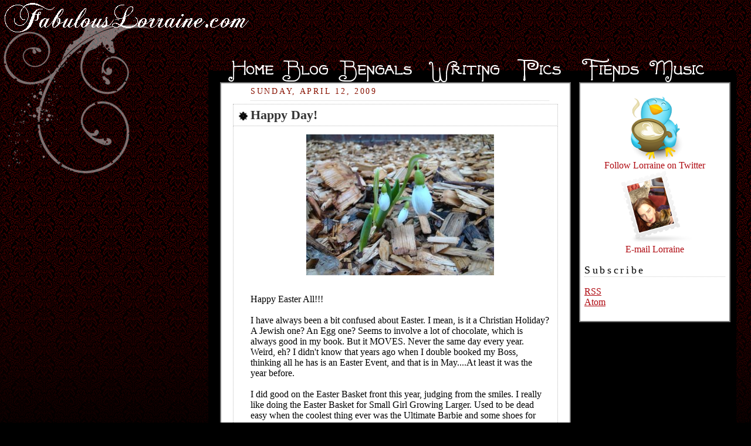

--- FILE ---
content_type: text/html; charset=UTF-8
request_url: http://blog.fabulouslorraine.com/2009/04/happy-day.html?showComment=1239556860000
body_size: 19966
content:
<html>
<head>
<Title>FabulousLorraine.com</title>
<link rel="stylesheet" type="text/css" href="http://fabulouslorraine.com/wp-content/themes/velvet/style.css.php" />
	<link rel="shortcut icon" href="http://fabulouslorraine.com/favicon.ico" type="image/vnd.microsoft.icon"> 
	<link rel="icon" href="http://fabulouslorraine.com/favicon.ico" type="image/vnd.microsoft.icon"> 

<SCRIPT LANGUAGE="JavaScript"
image1 = new Image();
image1.src = "http://fabulouslorraine.com/wp-content/themes/velvet/bengal-hover.png";
image2 = new Image();
image2.src = "http://fabulouslorraine.com/wp-content/themes/velvet/music-hover.png";
image3 = new Image();
image3.src = "http://fabulouslorraine.com/wp-content/themes/velvet/writing-hover.png";
image4 = new Image();
image4.src = "http://fabulouslorraine.com/wp-content/themes/velvet/pics-hover.png";

</script>

    <!--COMMENT-AUTHOR-PICTURE-STARTS-->
    <script src='http://dsai.588.googlepages.com/blogger_comment_author_photos.js' type='text/javascript'></script>
    <script type='text/javascript'>
    //<![CDATA[
    addLoadEvent(function(){showCommentPhotos('commentphoto','comment-author', 1);});
    //]]>
    </script><!--COMMENT-AUTHOR-PICTURE-STOPS-->
<meta name='google-adsense-platform-account' content='ca-host-pub-1556223355139109'/>
<meta name='google-adsense-platform-domain' content='blogspot.com'/>
<!-- --><style type="text/css">@import url(https://www.blogger.com/static/v1/v-css/navbar/3334278262-classic.css);
div.b-mobile {display:none;}
</style>

</head>

<body><script type="text/javascript">
    function setAttributeOnload(object, attribute, val) {
      if(window.addEventListener) {
        window.addEventListener('load',
          function(){ object[attribute] = val; }, false);
      } else {
        window.attachEvent('onload', function(){ object[attribute] = val; });
      }
    }
  </script>
<div id="navbar-iframe-container"></div>
<script type="text/javascript" src="https://apis.google.com/js/platform.js"></script>
<script type="text/javascript">
      gapi.load("gapi.iframes:gapi.iframes.style.bubble", function() {
        if (gapi.iframes && gapi.iframes.getContext) {
          gapi.iframes.getContext().openChild({
              url: 'https://www.blogger.com/navbar/7341973562786153133?origin\x3dhttp://blog.fabulouslorraine.com',
              where: document.getElementById("navbar-iframe-container"),
              id: "navbar-iframe"
          });
        }
      });
    </script>
<div id="rap">
<div id="toplefttitle">
<a href="http://fabulouslorraine.com">
<img src="http://fabulouslorraine.com/wp-content/themes/velvet/fabloswirl.png">
</a>
</div>
<div id="tabs">

<a href="http://fabulouslorraine.com">
<img src="http://fabulouslorraine.com/wp-content/themes/velvet/home.png"></a>
<a href="http://blog.fabulouslorraine.com/">
<img src="http://fabulouslorraine.com/wp-content/themes/velvet/blog.png"></a>
<a href="http://fabulouslorraine.com/bengals/" onmouseover="image1.src='http://fabulouslorraine.com/wp-content/themes/velvet/bengal-hover.png';"
onmouseout="image1.src='http://fabulouslorraine.com/wp-content/themes/velvet/bengal.png';">
<img name="image1" src="http://fabulouslorraine.com/wp-content/themes/velvet/bengal.png"></a>
<a href="http://fabulouslorraine.com/writing/" onmouseover="image3.src='http://fabulouslorraine.com/wp-content/themes/velvet/writing-hover.png';"
onmouseout="image3.src='http://fabulouslorraine.com/wp-content/themes/velvet/writing.png';">
<img name="image3" src="http://fabulouslorraine.com/wp-content/themes/velvet/writing.png"></a>
<a href="http://fabulouslorraine.com/pics/">
<img name="image4" src="http://fabulouslorraine.com/wp-content/themes/velvet/pics.png"></a>
<a href="http://fabulouslorraine.com/fiends/">
<img src="http://fabulouslorraine.com/wp-content/themes/velvet/fiends.png"></a>
<a href="http://fabulouslorraine.com/music/" onmouseover="image2.src='http://fabulouslorraine.com/wp-content/themes/velvet/music-hover.png';"
onmouseout="image2.src='http://fabulouslorraine.com/wp-content/themes/velvet/music.png';">
<img name="image2" src="http://fabulouslorraine.com/wp-content/themes/velvet/music.png"></a>
<!-- <ul id="nav">
<li class="home"><a href="http://fabulouslorraine.com">Home</a></li>
<li class="blog"><a href="http://fabulouslorraine.com/blog/">Blog</a></li>
<li class="bengals"><a href="http://fabulouslorraine.com/bengals/">Bengals</a></li>
<li class="writing"><a href="http://fabulouslorraine.com/writing/">Writing</a></li>
<li class="pics"><a href="http://fabulouslorraine.com/pics/">Pics</a></li>
<li class="fiends"><a href="http://fabulouslorraine.com/fiends/">Fiends</a></li>
<li class="music"><a href="http://fabulouslorraine.com/music/">Music</a></li>
				
				</ul> -->

</div>
<div id="sitebox">

<div id="contentleft">
<div id="contentblog">
<!-- end header -->



    
  <h2 class="date-header">Sunday, April 12, 2009</h2>
  

  
     
  <!-- Begin .post -->
  <div class="post"><a name="8899871835509410510"></a>
         
    <h3 class="post-title">
	 
	 Happy Day!
	 
    </h3>
    

	         <div class="post-body">
	<div>
      <div style="clear:both;"></div><a onblur="try {parent.deselectBloggerImageGracefully();} catch(e) {}" href="http://fabulouslorraine.com/blog/uploaded_images/DSC03834-791078.JPG"><img style="display:block; margin:0px auto 10px; text-align:center;cursor:pointer; cursor:hand;width: 320px; height: 240px;" src="http://fabulouslorraine.com/blog/uploaded_images/DSC03834-790639.JPG" border="0" alt="" /></a><br />Happy Easter All!!!<br /><br />I have always been a bit confused about Easter. I mean, is it a Christian Holiday? A Jewish one? An Egg one? Seems to involve a lot of chocolate, which is always good in my book. But it MOVES. Never the same day every year. Weird, eh? I didn't know that years ago when I double booked my Boss, thinking all he has is an Easter Event, and that is in May....At least it was the year before.<br /><br />I did good on the Easter Basket front this year, judging from the smiles. I really like doing the Easter Basket for Small Girl Growing Larger. Used to be dead easy when the coolest thing ever was the Ultimate Barbie and some shoes for her. Now I have to ponder a bit. Sunscreen. Check. Postit notes. Check. New Twilight DVD. Way check. Lady Gaga cd. Oh yes.<br /><br />The gig last night got a bit strange. First set went long and rocked and rolled and was all one could wish. Second set, not so many people, but they were into it. Then we took a break. And they ALL left. No one came in. No third set. Huh?<br /><br />Here's the coolest thing. All Irish Pubs have TV, and they all play Sports. No one much WATCHES them, but they seem to have to have sports. Sigh. Boring. (Except Kips in Minneapolis, they had so many TV's they could always be counted on to put something good on for me on one of them)<br /><br />The only time I put my foot down is wrestling. Nearly naked men rolling around on the floor together? Ick. Guys, in the privacy of your own homes, go for it, hey, whatever. But I can't play and watch it.<br /><br />Last night the sport ended, and no one noticed. The strangest show EVER came on. Seemed to be a Hero, who had lost all his clothes except for his tight pants, who was captured by a villain, clearly evil, who was a 6 foot blond women in a leather catsuit and corset. And there were two really hot dark haired ladies, clearly good, who wore sort of Camelot type dresses, and camped out with an army, which included a Wizard Type.<br /><br />I think the Evil Lady took over the mind of the Hero, and when one of the Dark Haired Ladies tried to come save him, he had to fight her, clearly struggling with his mind about this. I think there was some sort of Evil Burning Wand as well.<br /><br />What the heck WAS this show? I have to know. This was some quality entertainment. Survivor was on after it, and I think it came on around 9 or 10. Cable channel 45, here anyway.<br /><br />(Yes, I know, why am I watching TV while doing  a show, but some of these ballads go ON...Can't help it.)<br /><br />Today is as lovely as a Spring Day. Heck, might well BE a Spring Day, and I found some more frames with honey on them to extract, so I think that is my Plan.<br /><br />Hope yours is as nice...<br /><br />Love and Easter,<br />Lorraine<div style="clear:both; padding-bottom:0.25em"></div>
    </div>
    </div>
    
    <p class="post-footer">
      <em>posted by FabulousLorraine&nbsp;at 
    <a class="post-footer-link" href="http://blog.fabulouslorraine.com/2009/04/happy-day.html" title="permanent link"> 11:30 AM </a></em> &nbsp;
       
    </p>
  
  </div>
  <!-- End .post -->
  
  
  
  <!-- Begin #comments -->
 
<script type="text/javascript">
<!--
  var regexS = "[\\?&]commentPage=([^&#]*)";
  var regex = new RegExp( regexS );
  var results = regex.exec( window.location.href );
  if( results == null )
    comment_num = 0;
  else
    comment_num = (results[1] - 1) * 200;
//-->
</script>
  <div id="comments">

	<a name="comments"></a>
        <h4>85 Comments:</h4>
        <dl id="comments-block">
          
      
      <dt class="comment-poster" id="c857310710859378483"><a name="c857310710859378483"></a>
        At <a href="http://blog.fabulouslorraine.com/2009/04/happy-day.html?showComment=1239556020000#c857310710859378483" title="comment permalink">12:07</a> <span style="line-height:16px" class="comment-icon blogger-comment-icon"><img src="https://resources.blogblog.com/img/b16-rounded.gif" alt="Blogger" style="display:inline;" /></span>&nbsp;<a href="https://www.blogger.com/profile/01744769677638457169" rel="nofollow">Jane</a> said...
<script type="text/javascript">
<!--
comment_num++;
document.write("<span class='commentnumber'>#" + comment_num + "</span>");
//-->
</script>
      </dt>
      <dd class="comment-body">

        <p>Hey, am I first?  Never have been.</p>
      </dd>

      
      <dt class="comment-poster" id="c8470006496536914069"><a name="c8470006496536914069"></a>
        At <a href="http://blog.fabulouslorraine.com/2009/04/happy-day.html?showComment=1239556080000#c8470006496536914069" title="comment permalink">12:08</a> <span style="line-height:16px" class="comment-icon anon-comment-icon"><img src="https://resources.blogblog.com/img/anon16-rounded.gif" alt="Anonymous" style="display:inline;" /></span>&nbsp;<span class="anon-comment-author">Anonymous</span> said...
<script type="text/javascript">
<!--
comment_num++;
document.write("<span class='commentnumber'>#" + comment_num + "</span>");
//-->
</script>
      </dt>
      <dd class="comment-body">

        <p>Happy Easter to you as well!  Can't help you on the strange TV show, but I will look into it.<BR/>Good luck with the honey!</p>
      </dd>

      
      <dt class="comment-poster" id="c1645008472190848271"><a name="c1645008472190848271"></a>
        At <a href="http://blog.fabulouslorraine.com/2009/04/happy-day.html?showComment=1239556080001#c1645008472190848271" title="comment permalink">12:08</a> <span style="line-height:16px" class="comment-icon blogger-comment-icon"><img src="https://resources.blogblog.com/img/b16-rounded.gif" alt="Blogger" style="display:inline;" /></span>&nbsp;<a href="https://www.blogger.com/profile/05604909119508288912" rel="nofollow">Phiala</a> said...
<script type="text/javascript">
<!--
comment_num++;
document.write("<span class='commentnumber'>#" + comment_num + "</span>");
//-->
</script>
      </dt>
      <dd class="comment-body">

        <p>Happy Easter! No clue on the TV.<BR/><BR/>Am on my way out of the house, but will have to make more hot cross buns later... you're all invited over for buns. I'll make lots. :)</p>
      </dd>

      
      <dt class="comment-poster" id="c5684105733957987564"><a name="c5684105733957987564"></a>
        At <a href="http://blog.fabulouslorraine.com/2009/04/happy-day.html?showComment=1239556380000#c5684105733957987564" title="comment permalink">12:13</a> <span style="line-height:16px" class="comment-icon blogger-comment-icon"><img src="https://resources.blogblog.com/img/b16-rounded.gif" alt="Blogger" style="display:inline;" /></span>&nbsp;<a href="https://www.blogger.com/profile/16781814502682479156" rel="nofollow">EmilyLady</a> said...
<script type="text/javascript">
<!--
comment_num++;
document.write("<span class='commentnumber'>#" + comment_num + "</span>");
//-->
</script>
      </dt>
      <dd class="comment-body">

        <p>Congratulations, Jane.<BR/><BR/>I don't like wrestling either, but I have seen in it a different light since watching "The Wrestler."<BR/><BR/>I like Easter. Very much. Singing at church this morning was marvelous fun; and how could Easter itself not be fun with a seven-year-old brother?!</p>
      </dd>

      
      <dt class="comment-poster" id="c632609427353661654"><a name="c632609427353661654"></a>
        At <a href="http://blog.fabulouslorraine.com/2009/04/happy-day.html?showComment=1239556800000#c632609427353661654" title="comment permalink">12:20</a> <span style="line-height:16px" class="comment-icon blogger-comment-icon"><img src="https://resources.blogblog.com/img/b16-rounded.gif" alt="Blogger" style="display:inline;" /></span>&nbsp;<a href="https://www.blogger.com/profile/00525733236337305899" rel="nofollow">Adri</a> said...
<script type="text/javascript">
<!--
comment_num++;
document.write("<span class='commentnumber'>#" + comment_num + "</span>");
//-->
</script>
      </dt>
      <dd class="comment-body">

        <p>Good morning, Fiends! Or, you know, afternoon... &gt;_&gt;<BR/><BR/>I really feel that this Easter morning calls for a mimosa, but I lack a key ingredient. Woe!</p>
      </dd>

      
      <dt class="comment-poster" id="c7489046881251626112"><a name="c7489046881251626112"></a>
        At <a href="http://blog.fabulouslorraine.com/2009/04/happy-day.html?showComment=1239556860000#c7489046881251626112" title="comment permalink">12:21</a> <span style="line-height:16px" class="comment-icon blogger-comment-icon"><img src="https://resources.blogblog.com/img/b16-rounded.gif" alt="Blogger" style="display:inline;" /></span>&nbsp;<a href="https://www.blogger.com/profile/12462723005560128474" rel="nofollow">spacedlaw</a> said...
<script type="text/javascript">
<!--
comment_num++;
document.write("<span class='commentnumber'>#" + comment_num + "</span>");
//-->
</script>
      </dt>
      <dd class="comment-body">

        <p>Some show! It sounds like some cheesy action movie from the early seventies.<BR/>So weird that everyone left. Maybe because of Easter?</p>
      </dd>

      
      <dt class="comment-poster" id="c2292448708517512337"><a name="c2292448708517512337"></a>
        At <a href="http://blog.fabulouslorraine.com/2009/04/happy-day.html?showComment=1239557100000#c2292448708517512337" title="comment permalink">12:25</a> <span style="line-height:16px" class="comment-icon blogger-comment-icon"><img src="https://resources.blogblog.com/img/b16-rounded.gif" alt="Blogger" style="display:inline;" /></span>&nbsp;<a href="https://www.blogger.com/profile/05604909119508288912" rel="nofollow">Phiala</a> said...
<script type="text/javascript">
<!--
comment_num++;
document.write("<span class='commentnumber'>#" + comment_num + "</span>");
//-->
</script>
      </dt>
      <dd class="comment-body">

        <p><A HREF="http://www.youtube.com/watch?v=9lp0IWv8QZY" REL="nofollow">This</A> is magnificent.</p>
      </dd>

      
      <dt class="comment-poster" id="c3868113772980417545"><a name="c3868113772980417545"></a>
        At <a href="http://blog.fabulouslorraine.com/2009/04/happy-day.html?showComment=1239557760000#c3868113772980417545" title="comment permalink">12:36</a> <span style="line-height:16px" class="comment-icon blogger-comment-icon"><img src="https://resources.blogblog.com/img/b16-rounded.gif" alt="Blogger" style="display:inline;" /></span>&nbsp;<a href="https://www.blogger.com/profile/05399138960453212526" rel="nofollow">Keith</a> said...
<script type="text/javascript">
<!--
comment_num++;
document.write("<span class='commentnumber'>#" + comment_num + "</span>");
//-->
</script>
      </dt>
      <dd class="comment-body">

        <p><I>Legend of the Seeker</I>, from the same people (Sam Raimi) that produced <I>Hercules, The Legendary Journeys</I> and <I>Xena, Warrior Princess</I>.<BR/><BR/>It's based on the <I>Sword of Truth</I> books by Terry Goodkind.</p>
      </dd>

      
      <dt class="comment-poster" id="c6338309578815191867"><a name="c6338309578815191867"></a>
        At <a href="http://blog.fabulouslorraine.com/2009/04/happy-day.html?showComment=1239557880000#c6338309578815191867" title="comment permalink">12:38</a> <span style="line-height:16px" class="comment-icon blogger-comment-icon"><img src="https://resources.blogblog.com/img/b16-rounded.gif" alt="Blogger" style="display:inline;" /></span>&nbsp;<a href="https://www.blogger.com/profile/00525733236337305899" rel="nofollow">Adri</a> said...
<script type="text/javascript">
<!--
comment_num++;
document.write("<span class='commentnumber'>#" + comment_num + "</span>");
//-->
</script>
      </dt>
      <dd class="comment-body">

        <p>Phiala-- incredible!</p>
      </dd>

      
      <dt class="comment-poster" id="c1381846743937380403"><a name="c1381846743937380403"></a>
        At <a href="http://blog.fabulouslorraine.com/2009/04/happy-day.html?showComment=1239559020000#c1381846743937380403" title="comment permalink">12:57</a> <span style="line-height:16px" class="comment-icon blogger-comment-icon"><img src="https://resources.blogblog.com/img/b16-rounded.gif" alt="Blogger" style="display:inline;" /></span>&nbsp;<a href="https://www.blogger.com/profile/09903583499215247315" rel="nofollow">LauraJ</a> said...
<script type="text/javascript">
<!--
comment_num++;
document.write("<span class='commentnumber'>#" + comment_num + "</span>");
//-->
</script>
      </dt>
      <dd class="comment-body">

        <p>MORE THAN YOU WANT TO KNOW ABOUT THE DATING OF EASTER:<BR/>Easter is a) a good pagan holiday, which was probably about the Vernal Equinox (which is a solar calendar thing). <BR/><BR/>    b) The Jews took some pagan holiday about wheat and stirred it in with their Exodus holiday and said Passover would take place the 15th of Nisan,(the 15th of any given Hebrew month is the full moons).  Jews have a LUNAR calendar, not a solar one, so they don't mesh. And every so often they <BR/>  <BR/>  (and the Muslims, who also have a  lunar calendar, which is why Ramadan moves around)(the Asians, too, which is why Chinese New Year moves) <BR/><BR/> have to stick in an extra month because they want the holidays in the right season.<BR/><BR/> c) The Feast of the Resurrection, the Christian one that got the old Pagan Anglo-Saxon name, recalls an event that happened just after a Passover in a place with a lunar calendar in an empire with a solar calendar.<BR/><BR/>  d) In later years, the Christians got all upset about whether the Feast of the Resurrection could take place _before_ the Jews' Passover, even if they thought the Jews had missed the boat.  <BR/><BR/>So you have the Eastern Orthodox saying it's the first Sunday after the 15th of Nisan, whenever those zany Jews say Nisan is. <BR/><BR/>And the West (Roman Catholics and European Protestants) saying that Easter takes place the first Sunday after the first full moon after the vernal Equinox.<BR/><BR/>But we in the West outnumber them in the East.<BR/><BR/>Or you can Google it.</p>
      </dd>

      
      <dt class="comment-poster" id="c7128527524440705787"><a name="c7128527524440705787"></a>
        At <a href="http://blog.fabulouslorraine.com/2009/04/happy-day.html?showComment=1239559020001#c7128527524440705787" title="comment permalink">12:57</a> <span style="line-height:16px" class="comment-icon blogger-comment-icon"><img src="https://resources.blogblog.com/img/b16-rounded.gif" alt="Blogger" style="display:inline;" /></span>&nbsp;<a href="https://www.blogger.com/profile/01744769677638457169" rel="nofollow">Jane</a> said...
<script type="text/javascript">
<!--
comment_num++;
document.write("<span class='commentnumber'>#" + comment_num + "</span>");
//-->
</script>
      </dt>
      <dd class="comment-body">

        <p>Phiala - thanks for Susan Boyle.  Amazing.</p>
      </dd>

      
      <dt class="comment-poster" id="c8755060243996954865"><a name="c8755060243996954865"></a>
        At <a href="http://blog.fabulouslorraine.com/2009/04/happy-day.html?showComment=1239559860000#c8755060243996954865" title="comment permalink">13:11</a> <span style="line-height:16px" class="comment-icon blogger-comment-icon"><img src="https://resources.blogblog.com/img/b16-rounded.gif" alt="Blogger" style="display:inline;" /></span>&nbsp;<a href="https://www.blogger.com/profile/02333636638760816308" rel="nofollow">DataGoddess</a> said...
<script type="text/javascript">
<!--
comment_num++;
document.write("<span class='commentnumber'>#" + comment_num + "</span>");
//-->
</script>
      </dt>
      <dd class="comment-body">

        <p>Happy Easter, fiends!</p>
      </dd>

      
      <dt class="comment-poster" id="c7494533461652983424"><a name="c7494533461652983424"></a>
        At <a href="http://blog.fabulouslorraine.com/2009/04/happy-day.html?showComment=1239560460000#c7494533461652983424" title="comment permalink">13:21</a> <span style="line-height:16px" class="comment-icon blogger-comment-icon"><img src="https://resources.blogblog.com/img/b16-rounded.gif" alt="Blogger" style="display:inline;" /></span>&nbsp;<a href="https://www.blogger.com/profile/01243038923733517688" rel="nofollow">vampi</a> said...
<script type="text/javascript">
<!--
comment_num++;
document.write("<span class='commentnumber'>#" + comment_num + "</span>");
//-->
</script>
      </dt>
      <dd class="comment-body">

        <p>happy chocolate and bunny day to fiends everywhere.  even you lurking ones, you know who you are.</p>
      </dd>

      
      <dt class="comment-poster" id="c3607068088498631705"><a name="c3607068088498631705"></a>
        At <a href="http://blog.fabulouslorraine.com/2009/04/happy-day.html?showComment=1239561720000#c3607068088498631705" title="comment permalink">13:42</a> <span style="line-height:16px" class="comment-icon blogger-comment-icon"><img src="https://resources.blogblog.com/img/b16-rounded.gif" alt="Blogger" style="display:inline;" /></span>&nbsp;<a href="https://www.blogger.com/profile/07951852763534181160" rel="nofollow">Falada</a> said...
<script type="text/javascript">
<!--
comment_num++;
document.write("<span class='commentnumber'>#" + comment_num + "</span>");
//-->
</script>
      </dt>
      <dd class="comment-body">

        <p>Happy Easter and good extracting! Easter IS a strange holiday. I think it started as a Jewish one (Pesach), which depends on the moon calendar somehow (which explains the shifting date). And since Jesus&#39; crucification &amp; resurrection is said to have happened just after Pesach, it became a Christian holiday. Which in turn got mixed up with lots of Heathen spring rituals about fertility - hence the eggs and bunnies...<BR/><BR/>These were my 50 cent about Easter. But I have NO idea what that TV show might be... :)<BR/><BR/>Cheers,<BR/>gammawaves aka Falada</p>
      </dd>

      
      <dt class="comment-poster" id="c2944784029031728073"><a name="c2944784029031728073"></a>
        At <a href="http://blog.fabulouslorraine.com/2009/04/happy-day.html?showComment=1239562740000#c2944784029031728073" title="comment permalink">13:59</a> <span style="line-height:16px" class="comment-icon blogger-comment-icon"><img src="https://resources.blogblog.com/img/b16-rounded.gif" alt="Blogger" style="display:inline;" /></span>&nbsp;<a href="https://www.blogger.com/profile/10678414418125790641" rel="nofollow">Kitty Cat</a> said...
<script type="text/javascript">
<!--
comment_num++;
document.write("<span class='commentnumber'>#" + comment_num + "</span>");
//-->
</script>
      </dt>
      <dd class="comment-body">

        <p>that show sounds fantastic, is Susskins correct?<BR/>i want to check it out..please advise...<BR/>and Q, that sure is a strange the mass exodus. <BR/>please dont' take it personally.<BR/><BR/>Drew has gotten addicted to frisbee golf, so he is out doing that this SUnday morn.  then he leaves for Coachella in the morning, a week in the desert.<BR/>Leonard Cohen! MIA! and so many more...Throbbng Gristle, even. I thought they were long broken up.</p>
      </dd>

      
      <dt class="comment-poster" id="c3431164205813869909"><a name="c3431164205813869909"></a>
        At <a href="http://blog.fabulouslorraine.com/2009/04/happy-day.html?showComment=1239563160000#c3431164205813869909" title="comment permalink">14:06</a> <span style="line-height:16px" class="comment-icon anon-comment-icon"><img src="https://resources.blogblog.com/img/anon16-rounded.gif" alt="Anonymous" style="display:inline;" /></span>&nbsp;<a href="http://tabor330.wordpress.com" rel="nofollow">Kate</a> said...
<script type="text/javascript">
<!--
comment_num++;
document.write("<span class='commentnumber'>#" + comment_num + "</span>");
//-->
</script>
      </dt>
      <dd class="comment-body">

        <p>Please tell me that it's The Legend of the Seeker! My twin 12 y/o daughters have been addicted to that show and have been asking me to watch with them.  It's at an odd time here, so I'm usually up to my elbows in something.  Will have to drop what I am doing, if...<BR/><BR/>We do the whole Pesach/Easter excitement here.  I'm making a noodle kugel (leaven - so sorry) and HAM - perfect, don't you think??<BR/><BR/>The bunny arrived today bringing rubber wellingtons in assorted garish colors and much chocolate.  Good bunny.<BR/><BR/>Back to the kitchen - I just paused long enough to say hi and grab my iPod.  Must have cooking music.</p>
      </dd>

      
      <dt class="comment-poster" id="c6607579586290454992"><a name="c6607579586290454992"></a>
        At <a href="http://blog.fabulouslorraine.com/2009/04/happy-day.html?showComment=1239564780000#c6607579586290454992" title="comment permalink">14:33</a> <span style="line-height:16px" class="comment-icon blogger-comment-icon"><img src="https://resources.blogblog.com/img/b16-rounded.gif" alt="Blogger" style="display:inline;" /></span>&nbsp;<a href="https://www.blogger.com/profile/06750550597247874957" rel="nofollow">Siri</a> said...
<script type="text/javascript">
<!--
comment_num++;
document.write("<span class='commentnumber'>#" + comment_num + "</span>");
//-->
</script>
      </dt>
      <dd class="comment-body">

        <p>Adri - it's OK.  You can make mimosas without orange juice..... ;)</p>
      </dd>

      
      <dt class="comment-poster" id="c2824288224257172972"><a name="c2824288224257172972"></a>
        At <a href="http://blog.fabulouslorraine.com/2009/04/happy-day.html?showComment=1239565440000#c2824288224257172972" title="comment permalink">14:44</a> <span style="line-height:16px" class="comment-icon blogger-comment-icon"><img src="https://resources.blogblog.com/img/b16-rounded.gif" alt="Blogger" style="display:inline;" /></span>&nbsp;<a href="https://www.blogger.com/profile/06750550597247874957" rel="nofollow">Siri</a> said...
<script type="text/javascript">
<!--
comment_num++;
document.write("<span class='commentnumber'>#" + comment_num + "</span>");
//-->
</script>
      </dt>
      <dd class="comment-body">

        <p>Susan Boyle is bloody marvelous.  Us old fat broads can rock this world!</p>
      </dd>

      
      <dt class="comment-poster" id="c4279380001013818536"><a name="c4279380001013818536"></a>
        At <a href="http://blog.fabulouslorraine.com/2009/04/happy-day.html?showComment=1239565560000#c4279380001013818536" title="comment permalink">14:46</a> <span style="line-height:16px" class="comment-icon blogger-comment-icon"><img src="https://resources.blogblog.com/img/b16-rounded.gif" alt="Blogger" style="display:inline;" /></span>&nbsp;<a href="https://www.blogger.com/profile/17315945085054575229" rel="nofollow">dabbler</a> said...
<script type="text/javascript">
<!--
comment_num++;
document.write("<span class='commentnumber'>#" + comment_num + "</span>");
//-->
</script>
      </dt>
      <dd class="comment-body">

        <p>Um.  Q, my experience with that show is, if you have to hear the dialogue, you'll regret it.  But visuals only, while singing all the verses of cold, windy rainy Night, or such, might indeed be diverting.<BR/><BR/>The first book of the series, by Terry Goodkind was okay.  But by the fourth or so, it was simply slog to get through far too many plots/subplots/religions/ blah/blah blah.  And too much playing with the idea of pain/pleasure for me.<BR/><BR/>Obviously all opinions are mine, and need not be shared at all....<BR/><BR/>much my take on the Robert Jordan sage, as well.</p>
      </dd>

      
      <dt class="comment-poster" id="c6608656722833439772"><a name="c6608656722833439772"></a>
        At <a href="http://blog.fabulouslorraine.com/2009/04/happy-day.html?showComment=1239565620000#c6608656722833439772" title="comment permalink">14:47</a> <span style="line-height:16px" class="comment-icon blogger-comment-icon"><img src="https://resources.blogblog.com/img/b16-rounded.gif" alt="Blogger" style="display:inline;" /></span>&nbsp;<a href="https://www.blogger.com/profile/17315945085054575229" rel="nofollow">dabbler</a> said...
<script type="text/javascript">
<!--
comment_num++;
document.write("<span class='commentnumber'>#" + comment_num + "</span>");
//-->
</script>
      </dt>
      <dd class="comment-body">

        <p>And now that Blogger has decided to let me post... Many Happy Sunny Spring holiday of your choice to all. We have take MIL and SFIL out to brunch and will not need to eat for the rest of the week.  MMMmm roast lamb with whole cloves of garlic.  I loved it, but at least one other table in the room was not so happy!</p>
      </dd>

      
      <dt class="comment-poster" id="c4050953949060248442"><a name="c4050953949060248442"></a>
        At <a href="http://blog.fabulouslorraine.com/2009/04/happy-day.html?showComment=1239566100000#c4050953949060248442" title="comment permalink">14:55</a> <span style="line-height:16px" class="comment-icon blogger-comment-icon"><img src="https://resources.blogblog.com/img/b16-rounded.gif" alt="Blogger" style="display:inline;" /></span>&nbsp;<a href="https://www.blogger.com/profile/00525733236337305899" rel="nofollow">Adri</a> said...
<script type="text/javascript">
<!--
comment_num++;
document.write("<span class='commentnumber'>#" + comment_num + "</span>");
//-->
</script>
      </dt>
      <dd class="comment-body">

        <p>Kitty-- my partner is going to Cochella as well, for the weekend (he leaves here on Thursday). Music fests are so not my thing (especially ones in deserts), but he loves them. <BR/><BR/>Goodkind and Jordan turned their epic fantasies into personal, TMI fantasies way too often for me to keep reading.</p>
      </dd>

      
      <dt class="comment-poster" id="c1965178959049151363"><a name="c1965178959049151363"></a>
        At <a href="http://blog.fabulouslorraine.com/2009/04/happy-day.html?showComment=1239566160000#c1965178959049151363" title="comment permalink">14:56</a> <span style="line-height:16px" class="comment-icon blogger-comment-icon"><img src="https://resources.blogblog.com/img/b16-rounded.gif" alt="Blogger" style="display:inline;" /></span>&nbsp;<a href="https://www.blogger.com/profile/14889080113368458412" rel="nofollow">FabulousLorraine</a> said...
<script type="text/javascript">
<!--
comment_num++;
document.write("<span class='commentnumber'>#" + comment_num + "</span>");
//-->
</script>
      </dt>
      <dd class="comment-body">

        <p>Legend of the seeker,! Yup. That was it. And I did suspect that dialog was going to do it no favors. Perfect tho for diversion on a slow night. Beat basketball all to heck.<BR/><BR/>LOVE the cat suit corset women! Really, sometimes that's all I need in a show....<BR/><BR/>There are TONS of bees all over my frames, hurrah! WIll wait to go and ge them and extract, I am thinking.</p>
      </dd>

      
      <dt class="comment-poster" id="c4560729980066094140"><a name="c4560729980066094140"></a>
        At <a href="http://blog.fabulouslorraine.com/2009/04/happy-day.html?showComment=1239566400000#c4560729980066094140" title="comment permalink">15:00</a> <span style="line-height:16px" class="comment-icon blogger-comment-icon"><img src="https://resources.blogblog.com/img/b16-rounded.gif" alt="Blogger" style="display:inline;" /></span>&nbsp;<a href="https://www.blogger.com/profile/04232448783167992118" rel="nofollow">Na</a> said...
<script type="text/javascript">
<!--
comment_num++;
document.write("<span class='commentnumber'>#" + comment_num + "</span>");
//-->
</script>
      </dt>
      <dd class="comment-body">

        <p>Siri, :snort:<BR/><BR/>Great summary, LauraJ. I think I've read all those bits of info at one time or another, though not so neatly put together so.<BR/><BR/>Pondering whether I'm a good or mean mama - the EB hid eggs, 'twere filled with mini-oreos, teddy grahams, and youghurt pretzels, plus one Caramilk (caramel-filled milk chocolate) egg per dragonet. And I'm reading 'em seasonal stories from various myths. That's it for this holiday for us.<BR/><BR/><I>Legend of the Seeker</I>, new to me! Sounds good. I was thinking Q's description sounded like another one I've caught a few time, with futuristic warrior women in space, but can't remember its title, something like Cassandra 2000 or something... anyone got a clue? (Pretty sure I don't mean <I>Andromeda</I>)</p>
      </dd>

      
      <dt class="comment-poster" id="c2301482768879133620"><a name="c2301482768879133620"></a>
        At <a href="http://blog.fabulouslorraine.com/2009/04/happy-day.html?showComment=1239567840000#c2301482768879133620" title="comment permalink">15:24</a> <span style="line-height:16px" class="comment-icon anon-comment-icon"><img src="https://resources.blogblog.com/img/anon16-rounded.gif" alt="Anonymous" style="display:inline;" /></span>&nbsp;<span class="anon-comment-author">Lysandwr</span> said...
<script type="text/javascript">
<!--
comment_num++;
document.write("<span class='commentnumber'>#" + comment_num + "</span>");
//-->
</script>
      </dt>
      <dd class="comment-body">

        <p><I>Oestre blessings upon all Fiends everywhere!</I><BR/><BR/>and much thanks, Phiala.  She is my new icon for "just do it." Not to mention the pleasure of hearing that sung properly.....sniffle....<BR/><BR/>off to rescue all the new planted and transplanted gardening bits from the 40+ mph gusting winds.  Weeee!  Who knows what we may find out there!<BR/><BR/>Q--you overclocked on your rockin' bus, and used up the audience in the first two sets.  Perhaps sending out a round of redbull next time?  Or audition a sturdier class of audience?  Just sayin'<BR/><BR/>hugs to all.....trying to keep up here....</p>
      </dd>

      
      <dt class="comment-poster" id="c6950057665149123495"><a name="c6950057665149123495"></a>
        At <a href="http://blog.fabulouslorraine.com/2009/04/happy-day.html?showComment=1239568260000#c6950057665149123495" title="comment permalink">15:31</a> <span style="line-height:16px" class="comment-icon blogger-comment-icon"><img src="https://resources.blogblog.com/img/b16-rounded.gif" alt="Blogger" style="display:inline;" /></span>&nbsp;<a href="https://www.blogger.com/profile/05639273261672273258" rel="nofollow">AletaMay</a> said...
<script type="text/javascript">
<!--
comment_num++;
document.write("<span class='commentnumber'>#" + comment_num + "</span>");
//-->
</script>
      </dt>
      <dd class="comment-body">

        <p>Phiala -- You made me cry. Thank you.</p>
      </dd>

      
      <dt class="comment-poster" id="c4763140497338081832"><a name="c4763140497338081832"></a>
        At <a href="http://blog.fabulouslorraine.com/2009/04/happy-day.html?showComment=1239568560000#c4763140497338081832" title="comment permalink">15:36</a> <span style="line-height:16px" class="comment-icon blogger-comment-icon"><img src="https://resources.blogblog.com/img/b16-rounded.gif" alt="Blogger" style="display:inline;" /></span>&nbsp;<a href="https://www.blogger.com/profile/05639273261672273258" rel="nofollow">AletaMay</a> said...
<script type="text/javascript">
<!--
comment_num++;
document.write("<span class='commentnumber'>#" + comment_num + "</span>");
//-->
</script>
      </dt>
      <dd class="comment-body">

        <p>Sobbing got in the way of the ticky box</p>
      </dd>

      
      <dt class="comment-poster" id="c1457909675279283797"><a name="c1457909675279283797"></a>
        At <a href="http://blog.fabulouslorraine.com/2009/04/happy-day.html?showComment=1239568740000#c1457909675279283797" title="comment permalink">15:39</a> <span style="line-height:16px" class="comment-icon blogger-comment-icon"><img src="https://resources.blogblog.com/img/b16-rounded.gif" alt="Blogger" style="display:inline;" /></span>&nbsp;<a href="https://www.blogger.com/profile/00510331385551882940" rel="nofollow">Lexocat</a> said...
<script type="text/javascript">
<!--
comment_num++;
document.write("<span class='commentnumber'>#" + comment_num + "</span>");
//-->
</script>
      </dt>
      <dd class="comment-body">

        <p>Phiala, wow!  Thank you. It's not everyday one gets to watch someone change her life in under 10 minutes.  (And the Susan Boyle who walked on stage was most assuredly not the Susan Boyle who walked off.)  <BR/><BR/>Re Easter dating, there's actually one more ridiculously complicated bit involving Paschal Full Moon and Ecclesiastical Full Moon dates, because the Vernal Equinox definition doesn't technically work for the Southern hemisphere (otherwise Easter there would be in, er, September?)  <BR/><BR/>As a practical matter, though, it's almost always the first Sunday following the first full moon after March 20.</p>
      </dd>

      
      <dt class="comment-poster" id="c2699811431865718025"><a name="c2699811431865718025"></a>
        At <a href="http://blog.fabulouslorraine.com/2009/04/happy-day.html?showComment=1239568980000#c2699811431865718025" title="comment permalink">15:43</a> <span style="line-height:16px" class="comment-icon blogger-comment-icon"><img src="https://resources.blogblog.com/img/b16-rounded.gif" alt="Blogger" style="display:inline;" /></span>&nbsp;<a href="https://www.blogger.com/profile/06750550597247874957" rel="nofollow">Siri</a> said...
<script type="text/javascript">
<!--
comment_num++;
document.write("<span class='commentnumber'>#" + comment_num + "</span>");
//-->
</script>
      </dt>
      <dd class="comment-body">

        <p>Not only was Susan Boyle different, hopefully every pre-judging, only looking at the face of things, sanctamonious Simon Cowle in the audience is different.<BR/><BR/>('scuse the misspellings - not using a dictionary today - it's a holiday!)</p>
      </dd>

      
      <dt class="comment-poster" id="c8315555008951579917"><a name="c8315555008951579917"></a>
        At <a href="http://blog.fabulouslorraine.com/2009/04/happy-day.html?showComment=1239571080000#c8315555008951579917" title="comment permalink">16:18</a> <span style="line-height:16px" class="comment-icon blogger-comment-icon"><img src="https://resources.blogblog.com/img/b16-rounded.gif" alt="Blogger" style="display:inline;" /></span>&nbsp;<a href="https://www.blogger.com/profile/09234975039675044712" rel="nofollow">Marjorie</a> said...
<script type="text/javascript">
<!--
comment_num++;
document.write("<span class='commentnumber'>#" + comment_num + "</span>");
//-->
</script>
      </dt>
      <dd class="comment-body">

        <p>ticky box. I am sleepy and full of chocolate &amp; prosecco and strawberries and clotted cream, and have nothing intelligent to say ;-)<BR/><BR/>(Can&#39;t get the speakers on this computer to work, so will hve to watch/listen when I get home, but the look on Simon Cowells&#39;s face is worth seeing!)</p>
      </dd>

      
      <dt class="comment-poster" id="c467737336091403881"><a name="c467737336091403881"></a>
        At <a href="http://blog.fabulouslorraine.com/2009/04/happy-day.html?showComment=1239572220000#c467737336091403881" title="comment permalink">16:37</a> <span style="line-height:16px" class="comment-icon blogger-comment-icon"><img src="https://resources.blogblog.com/img/b16-rounded.gif" alt="Blogger" style="display:inline;" /></span>&nbsp;<a href="https://www.blogger.com/profile/04542006743298920715" rel="nofollow">Andrew McGlothlen</a> said...
<script type="text/javascript">
<!--
comment_num++;
document.write("<span class='commentnumber'>#" + comment_num + "</span>");
//-->
</script>
      </dt>
      <dd class="comment-body">

        <p>I got beaten to it ... definitely sounds like an episode of The Seeker I saw a couple weeks ago. Plot description is at http://www.imdb.com/title/tt1218974/synopsis. <BR/><BR/>All that being said, Happy Easter and  many more lovely spring days!</p>
      </dd>

      
      <dt class="comment-poster" id="c1620473550746955679"><a name="c1620473550746955679"></a>
        At <a href="http://blog.fabulouslorraine.com/2009/04/happy-day.html?showComment=1239575880000#c1620473550746955679" title="comment permalink">17:38</a> <span style="line-height:16px" class="comment-icon blogger-comment-icon"><img src="https://resources.blogblog.com/img/b16-rounded.gif" alt="Blogger" style="display:inline;" /></span>&nbsp;<a href="https://www.blogger.com/profile/14889080113368458412" rel="nofollow">FabulousLorraine</a> said...
<script type="text/javascript">
<!--
comment_num++;
document.write("<span class='commentnumber'>#" + comment_num + "</span>");
//-->
</script>
      </dt>
      <dd class="comment-body">

        <p>Oh, that was cool, Mistress, thanks for he link!<BR/><BR/>Hi Andrew, and thanks for your link. I think I will start Tivo'ing it, but might not watch it with sound, looks like it might be better that way..</p>
      </dd>

      
      <dt class="comment-poster" id="c1907506441691482308"><a name="c1907506441691482308"></a>
        At <a href="http://blog.fabulouslorraine.com/2009/04/happy-day.html?showComment=1239576120000#c1907506441691482308" title="comment permalink">17:42</a> <span style="line-height:16px" class="comment-icon blogger-comment-icon"><img src="https://resources.blogblog.com/img/b16-rounded.gif" alt="Blogger" style="display:inline;" /></span>&nbsp;<a href="https://www.blogger.com/profile/14889080113368458412" rel="nofollow">FabulousLorraine</a> said...
<script type="text/javascript">
<!--
comment_num++;
document.write("<span class='commentnumber'>#" + comment_num + "</span>");
//-->
</script>
      </dt>
      <dd class="comment-body">

        <p>Oh, and thank you all for the What the heck is Easter info...Falada, welcome, My fav fairy story when I was a kid had a horse named Falada who could talk, and I named my bike that, as I was deprived and did not then have a horse...</p>
      </dd>

      
      <dt class="comment-poster" id="c4269259014250346584"><a name="c4269259014250346584"></a>
        At <a href="http://blog.fabulouslorraine.com/2009/04/happy-day.html?showComment=1239576420000#c4269259014250346584" title="comment permalink">17:47</a> <span style="line-height:16px" class="comment-icon blogger-comment-icon"><img src="https://resources.blogblog.com/img/b16-rounded.gif" alt="Blogger" style="display:inline;" /></span>&nbsp;<a href="https://www.blogger.com/profile/06750550597247874957" rel="nofollow">Siri</a> said...
<script type="text/javascript">
<!--
comment_num++;
document.write("<span class='commentnumber'>#" + comment_num + "</span>");
//-->
</script>
      </dt>
      <dd class="comment-body">

        <p>And now you have horses galore, and not a one named Falada (which I first typed Falala, which isn't a bad name for someone with your musical talent).</p>
      </dd>

      
      <dt class="comment-poster" id="c7656322203148032213"><a name="c7656322203148032213"></a>
        At <a href="http://blog.fabulouslorraine.com/2009/04/happy-day.html?showComment=1239577320000#c7656322203148032213" title="comment permalink">18:02</a> <span style="line-height:16px" class="comment-icon blogger-comment-icon"><img src="https://resources.blogblog.com/img/b16-rounded.gif" alt="Blogger" style="display:inline;" /></span>&nbsp;<a href="https://www.blogger.com/profile/05604909119508288912" rel="nofollow">Phiala</a> said...
<script type="text/javascript">
<!--
comment_num++;
document.write("<span class='commentnumber'>#" + comment_num + "</span>");
//-->
</script>
      </dt>
      <dd class="comment-body">

        <p>Wasn't Susan Boyle just magnificent??? When I got to the bit with the judge's faces, I made Nick come watch the beginning over again, and then of course the rest. Hooray for her! <BR/><BR/>My friends in NM used to call me Falala (privately) for a long time because they couldn't remember Phiala. Was years before they admitted this to me. :)<BR/><BR/>Having a friend over for light socialization and more hot cross buns.</p>
      </dd>

      
      <dt class="comment-poster" id="c9008534672239781357"><a name="c9008534672239781357"></a>
        At <a href="http://blog.fabulouslorraine.com/2009/04/happy-day.html?showComment=1239578280000#c9008534672239781357" title="comment permalink">18:18</a> <span style="line-height:16px" class="comment-icon blogger-comment-icon"><img src="https://resources.blogblog.com/img/b16-rounded.gif" alt="Blogger" style="display:inline;" /></span>&nbsp;<a href="https://www.blogger.com/profile/09903583499215247315" rel="nofollow">LauraJ</a> said...
<script type="text/javascript">
<!--
comment_num++;
document.write("<span class='commentnumber'>#" + comment_num + "</span>");
//-->
</script>
      </dt>
      <dd class="comment-body">

        <p>You do know what you get if you pour boiling water down a rabbit hole, don't you?</p>
      </dd>

      
      <dt class="comment-poster" id="c1135336113048061757"><a name="c1135336113048061757"></a>
        At <a href="http://blog.fabulouslorraine.com/2009/04/happy-day.html?showComment=1239581580000#c1135336113048061757" title="comment permalink">19:13</a> <span style="line-height:16px" class="comment-icon blogger-comment-icon"><img src="https://resources.blogblog.com/img/b16-rounded.gif" alt="Blogger" style="display:inline;" /></span>&nbsp;<a href="https://www.blogger.com/profile/06750550597247874957" rel="nofollow">Siri</a> said...
<script type="text/javascript">
<!--
comment_num++;
document.write("<span class='commentnumber'>#" + comment_num + "</span>");
//-->
</script>
      </dt>
      <dd class="comment-body">

        <p>I do!!  I do!!!!</p>
      </dd>

      
      <dt class="comment-poster" id="c1552271748116315262"><a name="c1552271748116315262"></a>
        At <a href="http://blog.fabulouslorraine.com/2009/04/happy-day.html?showComment=1239582240000#c1552271748116315262" title="comment permalink">19:24</a> <span style="line-height:16px" class="comment-icon anon-comment-icon"><img src="https://resources.blogblog.com/img/anon16-rounded.gif" alt="Anonymous" style="display:inline;" /></span>&nbsp;<span class="anon-comment-author">LauraF</span> said...
<script type="text/javascript">
<!--
comment_num++;
document.write("<span class='commentnumber'>#" + comment_num + "</span>");
//-->
</script>
      </dt>
      <dd class="comment-body">

        <p>Yeah, that's definitely Legend of the Seeker. And while watching it without sound would maybe be the most intelligent thing to do, I think it can be appreciated that much more because it's got such bad dialogue. It's just so entertaining, in a painfully bad sort of way...</p>
      </dd>

      
      <dt class="comment-poster" id="c1411612178073370559"><a name="c1411612178073370559"></a>
        At <a href="http://blog.fabulouslorraine.com/2009/04/happy-day.html?showComment=1239583560000#c1411612178073370559" title="comment permalink">19:46</a> <span style="line-height:16px" class="comment-icon blogger-comment-icon"><img src="https://resources.blogblog.com/img/b16-rounded.gif" alt="Blogger" style="display:inline;" /></span>&nbsp;<a href="https://www.blogger.com/profile/13776798562258217431" rel="nofollow">Dragonsally</a> said...
<script type="text/javascript">
<!--
comment_num++;
document.write("<span class='commentnumber'>#" + comment_num + "</span>");
//-->
</script>
      </dt>
      <dd class="comment-body">

        <p>Oh My God, Phiala I am so glad you posted that.  What a voice...and singing that song.<BR/><BR/>I'm glad I wasn't the only one who teared up.</p>
      </dd>

      
      <dt class="comment-poster" id="c6203962727558156413"><a name="c6203962727558156413"></a>
        At <a href="http://blog.fabulouslorraine.com/2009/04/happy-day.html?showComment=1239585060000#c6203962727558156413" title="comment permalink">20:11</a> <span style="line-height:16px" class="comment-icon blogger-comment-icon"><img src="https://resources.blogblog.com/img/b16-rounded.gif" alt="Blogger" style="display:inline;" /></span>&nbsp;<a href="https://www.blogger.com/profile/13776798562258217431" rel="nofollow">Dragonsally</a> said...
<script type="text/javascript">
<!--
comment_num++;
document.write("<span class='commentnumber'>#" + comment_num + "</span>");
//-->
</script>
      </dt>
      <dd class="comment-body">

        <p>Jess, it is a sensationally good clip</p>
      </dd>

      
      <dt class="comment-poster" id="c6966346611734560728"><a name="c6966346611734560728"></a>
        At <a href="http://blog.fabulouslorraine.com/2009/04/happy-day.html?showComment=1239585720000#c6966346611734560728" title="comment permalink">20:22</a> <span style="line-height:16px" class="comment-icon blogger-comment-icon"><img src="https://resources.blogblog.com/img/b16-rounded.gif" alt="Blogger" style="display:inline;" /></span>&nbsp;<a href="https://www.blogger.com/profile/06750550597247874957" rel="nofollow">Siri</a> said...
<script type="text/javascript">
<!--
comment_num++;
document.write("<span class='commentnumber'>#" + comment_num + "</span>");
//-->
</script>
      </dt>
      <dd class="comment-body">

        <p>Jess - the ones to point at were the crowd and the judges. <BR/><BR/>She is my new idol!</p>
      </dd>

      
      <dt class="comment-poster" id="c7706572398984682104"><a name="c7706572398984682104"></a>
        At <a href="http://blog.fabulouslorraine.com/2009/04/happy-day.html?showComment=1239586800000#c7706572398984682104" title="comment permalink">20:40</a> <span style="line-height:16px" class="comment-icon blogger-comment-icon"><img src="https://resources.blogblog.com/img/b16-rounded.gif" alt="Blogger" style="display:inline;" /></span>&nbsp;<a href="https://www.blogger.com/profile/00894953005632382940" rel="nofollow">Dan Guy</a> said...
<script type="text/javascript">
<!--
comment_num++;
document.write("<span class='commentnumber'>#" + comment_num + "</span>");
//-->
</script>
      </dt>
      <dd class="comment-body">

        <p>No one's mentioned it here yet, but because one hears it a lot around Easter, and because "American Gods" contains a wonderful gag concerning it, I will point out that the alleged connection between "Easter" and a pagan holiday honoring Eostre (or Ostara) has been pretty well debunked in the last fifty years.<BR/><BR/>The first recorded time a goddess Eostre is mentioned is in the early 8th century by the Venerable Bede, in his De Temporum Ratione.  In it, he spends two lines speculating that there was once a goddess Eostre who was honored at the time corresponding to the Paschal month.  Given that no record of Eostre has ever been found, modern scholars believe that this was wild conjecture.<BR/><BR/>The German version of the rumor is that Easter comes from a pagan holiday honor Ostara.  This was first conjectured in 1835 in Jakob Grimm's Deustche Mythologie.  Once again, there is no record of a goddess Ostara ever existing.</p>
      </dd>

      
      <dt class="comment-poster" id="c7257171212562859194"><a name="c7257171212562859194"></a>
        At <a href="http://blog.fabulouslorraine.com/2009/04/happy-day.html?showComment=1239587340000#c7257171212562859194" title="comment permalink">20:49</a> <span style="line-height:16px" class="comment-icon blogger-comment-icon"><img src="https://resources.blogblog.com/img/b16-rounded.gif" alt="Blogger" style="display:inline;" /></span>&nbsp;<a href="https://www.blogger.com/profile/05604909119508288912" rel="nofollow">Phiala</a> said...
<script type="text/javascript">
<!--
comment_num++;
document.write("<span class='commentnumber'>#" + comment_num + "</span>");
//-->
</script>
      </dt>
      <dd class="comment-body">

        <p>Jess, and anyone else who was unsure (esp after the first minute) - keep watching! It is so very worth watching the whole thing, turly.</p>
      </dd>

      
      <dt class="comment-poster" id="c1269585253081404607"><a name="c1269585253081404607"></a>
        At <a href="http://blog.fabulouslorraine.com/2009/04/happy-day.html?showComment=1239587460000#c1269585253081404607" title="comment permalink">20:51</a> <span style="line-height:16px" class="comment-icon blogger-comment-icon"><img src="https://resources.blogblog.com/img/b16-rounded.gif" alt="Blogger" style="display:inline;" /></span>&nbsp;<a href="https://www.blogger.com/profile/13776798562258217431" rel="nofollow">Dragonsally</a> said...
<script type="text/javascript">
<!--
comment_num++;
document.write("<span class='commentnumber'>#" + comment_num + "</span>");
//-->
</script>
      </dt>
      <dd class="comment-body">

        <p>Do you know what I loved about the clip - the way beauty shone out of her as soon as she started to sing...she glowed!</p>
      </dd>

      
      <dt class="comment-poster" id="c3160112507796894718"><a name="c3160112507796894718"></a>
        At <a href="http://blog.fabulouslorraine.com/2009/04/happy-day.html?showComment=1239588120000#c3160112507796894718" title="comment permalink">21:02</a> <span style="line-height:16px" class="comment-icon blogger-comment-icon"><img src="https://resources.blogblog.com/img/b16-rounded.gif" alt="Blogger" style="display:inline;" /></span>&nbsp;<a href="https://www.blogger.com/profile/05604909119508288912" rel="nofollow">Phiala</a> said...
<script type="text/javascript">
<!--
comment_num++;
document.write("<span class='commentnumber'>#" + comment_num + "</span>");
//-->
</script>
      </dt>
      <dd class="comment-body">

        <p>My fave bit was the look on the judge's faces when this "dumpy old unemployed woman" started singing.<BR/><BR/>Closely followed by her happiness at the end when everyone loved it.</p>
      </dd>

      
      <dt class="comment-poster" id="c7570026078824278985"><a name="c7570026078824278985"></a>
        At <a href="http://blog.fabulouslorraine.com/2009/04/happy-day.html?showComment=1239588240000#c7570026078824278985" title="comment permalink">21:04</a> <span style="line-height:16px" class="comment-icon blogger-comment-icon"><img src="https://resources.blogblog.com/img/b16-rounded.gif" alt="Blogger" style="display:inline;" /></span>&nbsp;<a href="https://www.blogger.com/profile/00525733236337305899" rel="nofollow">Adri</a> said...
<script type="text/javascript">
<!--
comment_num++;
document.write("<span class='commentnumber'>#" + comment_num + "</span>");
//-->
</script>
      </dt>
      <dd class="comment-body">

        <p>Susan Boyle made both me and my partner tear up. Such an incredible voice, and such an amazing turnaround from the crowd.<BR/><BR/>You know her whole life she was told she was too big, too ugly, and probably for the past 30 years, too old, to be a singer. I think she's lovely, and so saucy.</p>
      </dd>

      
      <dt class="comment-poster" id="c5691125205616348373"><a name="c5691125205616348373"></a>
        At <a href="http://blog.fabulouslorraine.com/2009/04/happy-day.html?showComment=1239589920000#c5691125205616348373" title="comment permalink">21:32</a> <span style="line-height:16px" class="comment-icon blogger-comment-icon"><img src="https://resources.blogblog.com/img/b16-rounded.gif" alt="Blogger" style="display:inline;" /></span>&nbsp;<a href="https://www.blogger.com/profile/06750550597247874957" rel="nofollow">Siri</a> said...
<script type="text/javascript">
<!--
comment_num++;
document.write("<span class='commentnumber'>#" + comment_num + "</span>");
//-->
</script>
      </dt>
      <dd class="comment-body">

        <p>I'm sayin' - she struck a blow for us fat old ugly broads.  Whoop!!!<BR/><BR/>Great song choice, too.</p>
      </dd>

      
      <dt class="comment-poster" id="c6621027226638614522"><a name="c6621027226638614522"></a>
        At <a href="http://blog.fabulouslorraine.com/2009/04/happy-day.html?showComment=1239592080000#c6621027226638614522" title="comment permalink">22:08</a> <span style="line-height:16px" class="comment-icon blogger-comment-icon"><img src="https://resources.blogblog.com/img/b16-rounded.gif" alt="Blogger" style="display:inline;" /></span>&nbsp;<a href="https://www.blogger.com/profile/04839122396493914733" rel="nofollow">Ticia</a> said...
<script type="text/javascript">
<!--
comment_num++;
document.write("<span class='commentnumber'>#" + comment_num + "</span>");
//-->
</script>
      </dt>
      <dd class="comment-body">

        <p>Happy Easter all!<BR/><BR/>Phiala - I got goosebumps. And I agree with Sally. She glowed. Such an incredible voice. Just beautiful.<BR/><BR/>Okay, gotta go...<BR/><BR/>Oh, can anybody tell me how to un-link twitter from facebook? I'm failing...</p>
      </dd>

      
      <dt class="comment-poster" id="c7415966361227579902"><a name="c7415966361227579902"></a>
        At <a href="http://blog.fabulouslorraine.com/2009/04/happy-day.html?showComment=1239592740000#c7415966361227579902" title="comment permalink">22:19</a> <span style="line-height:16px" class="comment-icon blogger-comment-icon"><img src="https://resources.blogblog.com/img/b16-rounded.gif" alt="Blogger" style="display:inline;" /></span>&nbsp;<a href="https://www.blogger.com/profile/01243038923733517688" rel="nofollow">vampi</a> said...
<script type="text/javascript">
<!--
comment_num++;
document.write("<span class='commentnumber'>#" + comment_num + "</span>");
//-->
</script>
      </dt>
      <dd class="comment-body">

        <p>ticia, where did you link them, from twitter or from one of your apps that you twitter with?<BR/><BR/>i'm assuming either way there is a facebook app working with twitter.  on the lower left of facebook is the applications menu, click there.  then click on edit.  you can navigate in there to find twitter and remove permissions.  i don't have them linked link that so i can't tell you exctly what app to look for.<BR/><BR/>i use ping.fm to post at both and i'm pretty happy with the service.  i have one place to go to to control how i post across all of my social media.</p>
      </dd>

      
      <dt class="comment-poster" id="c7050967550474119252"><a name="c7050967550474119252"></a>
        At <a href="http://blog.fabulouslorraine.com/2009/04/happy-day.html?showComment=1239592980000#c7050967550474119252" title="comment permalink">22:23</a> <span style="line-height:16px" class="comment-icon blogger-comment-icon"><img src="https://resources.blogblog.com/img/b16-rounded.gif" alt="Blogger" style="display:inline;" /></span>&nbsp;<a href="https://www.blogger.com/profile/07259309555394112308" rel="nofollow">Bridget</a> said...
<script type="text/javascript">
<!--
comment_num++;
document.write("<span class='commentnumber'>#" + comment_num + "</span>");
//-->
</script>
      </dt>
      <dd class="comment-body">

        <p>Sally, I noticed the same thing. When she sings, she is... radiant. Shining. So many times I've heard that song, I've never heard it better.<BR/><BR/><I>I had a dream my life would be so different from this hell I'm living...</I><BR/><BR/>*sob*<BR/><BR/>Phalia, thank you so much for that.</p>
      </dd>

      
      <dt class="comment-poster" id="c5109886492320396410"><a name="c5109886492320396410"></a>
        At <a href="http://blog.fabulouslorraine.com/2009/04/happy-day.html?showComment=1239593580000#c5109886492320396410" title="comment permalink">22:33</a> <span style="line-height:16px" class="comment-icon blogger-comment-icon"><img src="https://resources.blogblog.com/img/b16-rounded.gif" alt="Blogger" style="display:inline;" /></span>&nbsp;<a href="https://www.blogger.com/profile/09903583499215247315" rel="nofollow">LauraJ</a> said...
<script type="text/javascript">
<!--
comment_num++;
document.write("<span class='commentnumber'>#" + comment_num + "</span>");
//-->
</script>
      </dt>
      <dd class="comment-body">

        <p>Siri, I think you and I are about the same age.  Happy Easter!</p>
      </dd>

      
      <dt class="comment-poster" id="c8763761612738787328"><a name="c8763761612738787328"></a>
        At <a href="http://blog.fabulouslorraine.com/2009/04/happy-day.html?showComment=1239594000000#c8763761612738787328" title="comment permalink">22:40</a> <span style="line-height:16px" class="comment-icon blogger-comment-icon"><img src="https://resources.blogblog.com/img/b16-rounded.gif" alt="Blogger" style="display:inline;" /></span>&nbsp;<a href="https://www.blogger.com/profile/01304351215076622980" rel="nofollow">Chantrelle</a> said...
<script type="text/javascript">
<!--
comment_num++;
document.write("<span class='commentnumber'>#" + comment_num + "</span>");
//-->
</script>
      </dt>
      <dd class="comment-body">

        <p>Wow, Susan Boyle...i teared up as well, glad it wasn't just me.<BR/><BR/>Trying to set up flights to Fiendom Come right now :D</p>
      </dd>

      
      <dt class="comment-poster" id="c3627398688879011544"><a name="c3627398688879011544"></a>
        At <a href="http://blog.fabulouslorraine.com/2009/04/happy-day.html?showComment=1239594720000#c3627398688879011544" title="comment permalink">22:52</a> <span style="line-height:16px" class="comment-icon blogger-comment-icon"><img src="https://resources.blogblog.com/img/b16-rounded.gif" alt="Blogger" style="display:inline;" /></span>&nbsp;<a href="https://www.blogger.com/profile/04839122396493914733" rel="nofollow">Ticia</a> said...
<script type="text/javascript">
<!--
comment_num++;
document.write("<span class='commentnumber'>#" + comment_num + "</span>");
//-->
</script>
      </dt>
      <dd class="comment-body">

        <p>Thanks Vampi! You rock!</p>
      </dd>

      
      <dt class="comment-poster" id="c2705861456941027376"><a name="c2705861456941027376"></a>
        At <a href="http://blog.fabulouslorraine.com/2009/04/happy-day.html?showComment=1239595980000#c2705861456941027376" title="comment permalink">23:13</a> <span style="line-height:16px" class="comment-icon blogger-comment-icon"><img src="https://resources.blogblog.com/img/b16-rounded.gif" alt="Blogger" style="display:inline;" /></span>&nbsp;<a href="https://www.blogger.com/profile/01304351215076622980" rel="nofollow">Chantrelle</a> said...
<script type="text/javascript">
<!--
comment_num++;
document.write("<span class='commentnumber'>#" + comment_num + "</span>");
//-->
</script>
      </dt>
      <dd class="comment-body">

        <p>woo! booking the flight.<BR/><BR/>We get into MN on the afternoon of the 24th!!</p>
      </dd>

      
      <dt class="comment-poster" id="c4333652489790260397"><a name="c4333652489790260397"></a>
        At <a href="http://blog.fabulouslorraine.com/2009/04/happy-day.html?showComment=1239596700000#c4333652489790260397" title="comment permalink">23:25</a> <span style="line-height:16px" class="comment-icon blogger-comment-icon"><img src="https://resources.blogblog.com/img/b16-rounded.gif" alt="Blogger" style="display:inline;" /></span>&nbsp;<a href="https://www.blogger.com/profile/05314214363004851355" rel="nofollow">ariandalen</a> said...
<script type="text/javascript">
<!--
comment_num++;
document.write("<span class='commentnumber'>#" + comment_num + "</span>");
//-->
</script>
      </dt>
      <dd class="comment-body">

        <p>Susan Boyle...Wow!<BR/><BR/>Sometimes the producers and judges of shows like American Idol, Britain's Got Talent!, America's Got Talent!, etc. need to be reminded that a woman's voice isn't fully matured until she's in her fifth decade.  I think Simon and Piers, and everyone else, just got reminded.  :)<BR/><BR/>Now, to catch up on everything else.  :)</p>
      </dd>

      
      <dt class="comment-poster" id="c8869675265149202562"><a name="c8869675265149202562"></a>
        At <a href="http://blog.fabulouslorraine.com/2009/04/happy-day.html?showComment=1239600120000#c8869675265149202562" title="comment permalink">00:22</a> <span style="line-height:16px" class="comment-icon blogger-comment-icon"><img src="https://resources.blogblog.com/img/b16-rounded.gif" alt="Blogger" style="display:inline;" /></span>&nbsp;<a href="https://www.blogger.com/profile/05314214363004851355" rel="nofollow">ariandalen</a> said...
<script type="text/javascript">
<!--
comment_num++;
document.write("<span class='commentnumber'>#" + comment_num + "</span>");
//-->
</script>
      </dt>
      <dd class="comment-body">

        <p>New Fiends!<BR/>Hi, eun hye, Susskins, Falada, Andrew and Cecily!  Welcome to the asylum!  White jackets with lots of buckles are readily available, just look around.  :)<BR/><BR/>::sniff::<BR/>::sniff sniff SSSSNNNNIIIIFFFFFFFF::<BR/><BR/>Mmmmm MMMmm MMMmmm!  SPICY!<BR/><BR/>WMAHAHAHAHAHAHAHAHAHA!</p>
      </dd>

      
      <dt class="comment-poster" id="c1289663154662591657"><a name="c1289663154662591657"></a>
        At <a href="http://blog.fabulouslorraine.com/2009/04/happy-day.html?showComment=1239601140000#c1289663154662591657" title="comment permalink">00:39</a> <span style="line-height:16px" class="comment-icon blogger-comment-icon"><img src="https://resources.blogblog.com/img/b16-rounded.gif" alt="Blogger" style="display:inline;" /></span>&nbsp;<a href="https://www.blogger.com/profile/04232448783167992118" rel="nofollow">Na</a> said...
<script type="text/javascript">
<!--
comment_num++;
document.write("<span class='commentnumber'>#" + comment_num + "</span>");
//-->
</script>
      </dt>
      <dd class="comment-body">

        <p>Brilliant. Marvelous. Thanks, Phiala. Here's wishing Ms. Boyle bounding success with her dream of singing. Skål!<BR/><BR/>We've had a very mellow day here. Then an invite late in the day, to come over to a neighbor's house (same folks who had us over for New Year's Eve) for their first bonfire of the season. So we sat around the fire for a few hours visiting, watching the lingering sunlight, the dragonets occasionally asking, "What else can we burn?"<BR/><BR/>Happy day/evening, peeps.</p>
      </dd>

      
      <dt class="comment-poster" id="c2867210429930641472"><a name="c2867210429930641472"></a>
        At <a href="http://blog.fabulouslorraine.com/2009/04/happy-day.html?showComment=1239625920000#c2867210429930641472" title="comment permalink">07:32</a> <span style="line-height:16px" class="comment-icon blogger-comment-icon"><img src="https://resources.blogblog.com/img/b16-rounded.gif" alt="Blogger" style="display:inline;" /></span>&nbsp;<a href="https://www.blogger.com/profile/04839122396493914733" rel="nofollow">Ticia</a> said...
<script type="text/javascript">
<!--
comment_num++;
document.write("<span class='commentnumber'>#" + comment_num + "</span>");
//-->
</script>
      </dt>
      <dd class="comment-body">

        <p>I'm up at an ungodly hour (my normal ungodly hour, unfortunately) and I just wanted to wish everyone a glorious day.<BR/><BR/>I had a crap family day yeasterday and it just makes me appreciate you lot even more.<BR/><BR/>So, to all I wish a day of wonder and enjoyment, even if it's only for a moment, because it's those moments that light our way on the path of life. The blazing bonfires are magical, but it's the little sparks that burn low and bright and are small enough to carry and not be burned that sustain us.</p>
      </dd>

      
      <dt class="comment-poster" id="c4915294814752487677"><a name="c4915294814752487677"></a>
        At <a href="http://blog.fabulouslorraine.com/2009/04/happy-day.html?showComment=1239626160000#c4915294814752487677" title="comment permalink">07:36</a> <span style="line-height:16px" class="comment-icon blogger-comment-icon"><img src="https://resources.blogblog.com/img/b16-rounded.gif" alt="Blogger" style="display:inline;" /></span>&nbsp;<a href="https://www.blogger.com/profile/02437302312226483484" rel="nofollow">louisa</a> said...
<script type="text/javascript">
<!--
comment_num++;
document.write("<span class='commentnumber'>#" + comment_num + "</span>");
//-->
</script>
      </dt>
      <dd class="comment-body">

        <p>Ticia, you have an extraordinary ability to say the most uplifting things, makes my heart smile</p>
      </dd>

      
      <dt class="comment-poster" id="c7194131149417138400"><a name="c7194131149417138400"></a>
        At <a href="http://blog.fabulouslorraine.com/2009/04/happy-day.html?showComment=1239626640000#c7194131149417138400" title="comment permalink">07:44</a> <span style="line-height:16px" class="comment-icon blogger-comment-icon"><img src="https://resources.blogblog.com/img/b16-rounded.gif" alt="Blogger" style="display:inline;" /></span>&nbsp;<a href="https://www.blogger.com/profile/04839122396493914733" rel="nofollow">Ticia</a> said...
<script type="text/javascript">
<!--
comment_num++;
document.write("<span class='commentnumber'>#" + comment_num + "</span>");
//-->
</script>
      </dt>
      <dd class="comment-body">

        <p>Aahh. That makes my heart smile too. Thanks Louisa!</p>
      </dd>

      
      <dt class="comment-poster" id="c7806663353870547341"><a name="c7806663353870547341"></a>
        At <a href="http://blog.fabulouslorraine.com/2009/04/happy-day.html?showComment=1239629580000#c7806663353870547341" title="comment permalink">08:33</a> <span style="line-height:16px" class="comment-icon blogger-comment-icon"><img src="https://resources.blogblog.com/img/b16-rounded.gif" alt="Blogger" style="display:inline;" /></span>&nbsp;<a href="https://www.blogger.com/profile/16781814502682479156" rel="nofollow">EmilyLady</a> said...
<script type="text/javascript">
<!--
comment_num++;
document.write("<span class='commentnumber'>#" + comment_num + "</span>");
//-->
</script>
      </dt>
      <dd class="comment-body">

        <p>Louisa, you are quite right - thanks, Ticia.</p>
      </dd>

      
      <dt class="comment-poster" id="c3567323341243232311"><a name="c3567323341243232311"></a>
        At <a href="http://blog.fabulouslorraine.com/2009/04/happy-day.html?showComment=1239629700000#c3567323341243232311" title="comment permalink">08:35</a> <span style="line-height:16px" class="comment-icon blogger-comment-icon"><img src="https://resources.blogblog.com/img/b16-rounded.gif" alt="Blogger" style="display:inline;" /></span>&nbsp;<a href="https://www.blogger.com/profile/14889080113368458412" rel="nofollow">FabulousLorraine</a> said...
<script type="text/javascript">
<!--
comment_num++;
document.write("<span class='commentnumber'>#" + comment_num + "</span>");
//-->
</script>
      </dt>
      <dd class="comment-body">

        <p>Morning all! Yup. I'm up and going for a ride before work! Such motivation!<BR/><BR/>Never got to the honey yesterday, company, and food and all, so that's today, and bed moving, and bee setting up, assistanting....The mind boggles.<BR/><BR/>Of course, the mine hasn't had much tea yet...<BR/><BR/>Magic REALLY liked me this morning! Several licks!!!!!!! Then he bit me!!!!! This is so cool!!!!!!!!I didn't act like prey when he bit me, I just stayed still, so he stopped biting and hissed, before going back to breakfast!!!!!!!!!!<BR/><BR/>Such love...</p>
      </dd>

      
      <dt class="comment-poster" id="c3413895160090415934"><a name="c3413895160090415934"></a>
        At <a href="http://blog.fabulouslorraine.com/2009/04/happy-day.html?showComment=1239629820000#c3413895160090415934" title="comment permalink">08:37</a> <span style="line-height:16px" class="comment-icon blogger-comment-icon"><img src="https://resources.blogblog.com/img/b16-rounded.gif" alt="Blogger" style="display:inline;" /></span>&nbsp;<a href="https://www.blogger.com/profile/05604909119508288912" rel="nofollow">Phiala</a> said...
<script type="text/javascript">
<!--
comment_num++;
document.write("<span class='commentnumber'>#" + comment_num + "</span>");
//-->
</script>
      </dt>
      <dd class="comment-body">

        <p>Biting? How wonderful! <BR/><BR/>And how often does one get to say that???</p>
      </dd>

      
      <dt class="comment-poster" id="c8572915214976893771"><a name="c8572915214976893771"></a>
        At <a href="http://blog.fabulouslorraine.com/2009/04/happy-day.html?showComment=1239637380000#c8572915214976893771" title="comment permalink">10:43</a> <span style="line-height:16px" class="comment-icon blogger-comment-icon"><img src="https://resources.blogblog.com/img/b16-rounded.gif" alt="Blogger" style="display:inline;" /></span>&nbsp;<a href="https://www.blogger.com/profile/04232448783167992118" rel="nofollow">Na</a> said...
<script type="text/javascript">
<!--
comment_num++;
document.write("<span class='commentnumber'>#" + comment_num + "</span>");
//-->
</script>
      </dt>
      <dd class="comment-body">

        <p>Yes, what Louisa said, Ticia.<BR/><BR/>And Yay for biting! Poor Magic kitty; all his instincts must be warring with each other -- love! no, fear! no, love...  &gt;^..^&lt;</p>
      </dd>

      
      <dt class="comment-poster" id="c2029755775381314158"><a name="c2029755775381314158"></a>
        At <a href="http://blog.fabulouslorraine.com/2009/04/happy-day.html?showComment=1239639120000#c2029755775381314158" title="comment permalink">11:12</a> <span style="line-height:16px" class="comment-icon blogger-comment-icon"><img src="https://resources.blogblog.com/img/b16-rounded.gif" alt="Blogger" style="display:inline;" /></span>&nbsp;<a href="https://www.blogger.com/profile/00525733236337305899" rel="nofollow">Adri</a> said...
<script type="text/javascript">
<!--
comment_num++;
document.write("<span class='commentnumber'>#" + comment_num + "</span>");
//-->
</script>
      </dt>
      <dd class="comment-body">

        <p>Yay for Magic love!<BR/><BR/>I overslept and missed the meeting this morning... the one I usually run. Oops.</p>
      </dd>

      
      <dt class="comment-poster" id="c4034489463922983764"><a name="c4034489463922983764"></a>
        At <a href="http://blog.fabulouslorraine.com/2009/04/happy-day.html?showComment=1239643320000#c4034489463922983764" title="comment permalink">12:22</a> <span style="line-height:16px" class="comment-icon blogger-comment-icon"><img src="https://resources.blogblog.com/img/b16-rounded.gif" alt="Blogger" style="display:inline;" /></span>&nbsp;<a href="https://www.blogger.com/profile/12462723005560128474" rel="nofollow">spacedlaw</a> said...
<script type="text/javascript">
<!--
comment_num++;
document.write("<span class='commentnumber'>#" + comment_num + "</span>");
//-->
</script>
      </dt>
      <dd class="comment-body">

        <p>Magic bites! <BR/>:)<BR/><BR/>Happy Firbday, Kristina. Hoping your day will be full of sunshine and love.</p>
      </dd>

      
      <dt class="comment-poster" id="c5920942906531593338"><a name="c5920942906531593338"></a>
        At <a href="http://blog.fabulouslorraine.com/2009/04/happy-day.html?showComment=1239643380000#c5920942906531593338" title="comment permalink">12:23</a> <span style="line-height:16px" class="comment-icon blogger-comment-icon"><img src="https://resources.blogblog.com/img/b16-rounded.gif" alt="Blogger" style="display:inline;" /></span>&nbsp;<a href="https://www.blogger.com/profile/01304351215076622980" rel="nofollow">Chantrelle</a> said...
<script type="text/javascript">
<!--
comment_num++;
document.write("<span class='commentnumber'>#" + comment_num + "</span>");
//-->
</script>
      </dt>
      <dd class="comment-body">

        <p><A HREF="http://www.youtube.com/watch?v=aPmHaXWA_m8&fmt=18" REL="nofollow">AFP frickin' rocks</A>.  She sent this vid out in her latest email and it's hysterical.<BR/><BR/>Morning all!<BR/><BR/>Well, i'm glad i checked my water st. inn reso because i'm a huge dork and booked March 26-28 instead of June!!!  D'oh!!  All better now.  <BR/><BR/>I'm beat from the week of spring break mayhem but have to stay awake tonight because Ticia and I are going to Leonard Cohen!  Hubby has to get work done so she has stepped in once again as my concert buddy :D<BR/><BR/>Must clean house now, it's a wreck.</p>
      </dd>

      
      <dt class="comment-poster" id="c4396633580065260102"><a name="c4396633580065260102"></a>
        At <a href="http://blog.fabulouslorraine.com/2009/04/happy-day.html?showComment=1239644400000#c4396633580065260102" title="comment permalink">12:40</a> <span style="line-height:16px" class="comment-icon blogger-comment-icon"><img src="https://resources.blogblog.com/img/b16-rounded.gif" alt="Blogger" style="display:inline;" /></span>&nbsp;<a href="https://www.blogger.com/profile/18183702172991472090" rel="nofollow">Uisge</a> said...
<script type="text/javascript">
<!--
comment_num++;
document.write("<span class='commentnumber'>#" + comment_num + "</span>");
//-->
</script>
      </dt>
      <dd class="comment-body">

        <p>Such wonderful things in comments today. Thanks to all.<BR/><BR/>Yay to Magic lick and nibbles!! It must be wonderful to see him come out without fear. And now he's getting physical. <BR/><BR/>Re TV: Second comments on Seeker. Bad dialog, lovely costumes (all the bad women wear that outfit - yum). And the other show mentioned that was also very cheesy but occasionally diverting was Cleopatra 2525 (which I used to watch due to love of Gina Torres.)</p>
      </dd>

      
      <dt class="comment-poster" id="c392413401561888054"><a name="c392413401561888054"></a>
        At <a href="http://blog.fabulouslorraine.com/2009/04/happy-day.html?showComment=1239644520000#c392413401561888054" title="comment permalink">12:42</a> <span style="line-height:16px" class="comment-icon blogger-comment-icon"><img src="https://resources.blogblog.com/img/b16-rounded.gif" alt="Blogger" style="display:inline;" /></span>&nbsp;<a href="https://www.blogger.com/profile/09234975039675044712" rel="nofollow">Marjorie</a> said...
<script type="text/javascript">
<!--
comment_num++;
document.write("<span class='commentnumber'>#" + comment_num + "</span>");
//-->
</script>
      </dt>
      <dd class="comment-body">

        <p>Chantrelle, so glad you're booked on the correct days now! <BR/><BR/>Loud cheers for Magic, and for riding before breakfast.<BR/><BR/>Ticia - what Louisa said. You have a wonderful way with words.</p>
      </dd>

      
      <dt class="comment-poster" id="c5697188032863634734"><a name="c5697188032863634734"></a>
        At <a href="http://blog.fabulouslorraine.com/2009/04/happy-day.html?showComment=1239644760000#c5697188032863634734" title="comment permalink">12:46</a> <span style="line-height:16px" class="comment-icon blogger-comment-icon"><img src="https://resources.blogblog.com/img/b16-rounded.gif" alt="Blogger" style="display:inline;" /></span>&nbsp;<a href="https://www.blogger.com/profile/00510331385551882940" rel="nofollow">Lexocat</a> said...
<script type="text/javascript">
<!--
comment_num++;
document.write("<span class='commentnumber'>#" + comment_num + "</span>");
//-->
</script>
      </dt>
      <dd class="comment-body">

        <p>I had the same image as Na of Magic's internal dialog.  All those warring impulses...funny!<BR/><BR/>Chantrelle and Ticia, here's wishing you a wonderful evening (she said with only the slightest tinge of envy).  Please give us the review tomorrow!<BR/><BR/>Today is laundry day at Casa Wink.  Joy.</p>
      </dd>

      
      <dt class="comment-poster" id="c6623790523069604526"><a name="c6623790523069604526"></a>
        At <a href="http://blog.fabulouslorraine.com/2009/04/happy-day.html?showComment=1239646980000#c6623790523069604526" title="comment permalink">13:23</a> <span style="line-height:16px" class="comment-icon blogger-comment-icon"><img src="https://resources.blogblog.com/img/b16-rounded.gif" alt="Blogger" style="display:inline;" /></span>&nbsp;<a href="https://www.blogger.com/profile/04232448783167992118" rel="nofollow">Na</a> said...
<script type="text/javascript">
<!--
comment_num++;
document.write("<span class='commentnumber'>#" + comment_num + "</span>");
//-->
</script>
      </dt>
      <dd class="comment-body">

        <p>Yes, Uisage, thanks! - That's it, Cleopatra 2525, Ms. Torres.<BR/><BR/>Pacing the house, waiting. My guy has gone to collect our security deposit from landlord, but the latter is not reachable by any phone no. he's given us, and we trust him to be on time and live up to his word like I'd trust a polar bear to peacefully let me pet it at feeding time.</p>
      </dd>

      
      <dt class="comment-poster" id="c8946326903558368354"><a name="c8946326903558368354"></a>
        At <a href="http://blog.fabulouslorraine.com/2009/04/happy-day.html?showComment=1239648540000#c8946326903558368354" title="comment permalink">13:49</a> <span style="line-height:16px" class="comment-icon blogger-comment-icon"><img src="https://resources.blogblog.com/img/b16-rounded.gif" alt="Blogger" style="display:inline;" /></span>&nbsp;<a href="https://www.blogger.com/profile/05314214363004851355" rel="nofollow">ariandalen</a> said...
<script type="text/javascript">
<!--
comment_num++;
document.write("<span class='commentnumber'>#" + comment_num + "</span>");
//-->
</script>
      </dt>
      <dd class="comment-body">

        <p>YAY!  More licking from Magic!  :)<BR/><BR/><BR/>RE:  Legend of the Seeker<BR/>The dialogue is not nearly as bad as most of the fight choreography.  Besides, Bruce Spence is just having too much fun as Zed.  I'm wondering how long it will be before we see Bruce Campbell on there.  ;)</p>
      </dd>

      
      <dt class="comment-poster" id="c6349085679119578419"><a name="c6349085679119578419"></a>
        At <a href="http://blog.fabulouslorraine.com/2009/04/happy-day.html?showComment=1239652080000#c6349085679119578419" title="comment permalink">14:48</a> <span style="line-height:16px" class="comment-icon blogger-comment-icon"><img src="https://resources.blogblog.com/img/b16-rounded.gif" alt="Blogger" style="display:inline;" /></span>&nbsp;<a href="https://www.blogger.com/profile/09234975039675044712" rel="nofollow">Marjorie</a> said...
<script type="text/javascript">
<!--
comment_num++;
document.write("<span class='commentnumber'>#" + comment_num + "</span>");
//-->
</script>
      </dt>
      <dd class="comment-body">

        <p>Na, keeping all fingerws and toes crossed for you here - hoping it goes smoothly.</p>
      </dd>

      
      <dt class="comment-poster" id="c4202135060433747367"><a name="c4202135060433747367"></a>
        At <a href="http://blog.fabulouslorraine.com/2009/04/happy-day.html?showComment=1239653100000#c4202135060433747367" title="comment permalink">15:05</a> <span style="line-height:16px" class="comment-icon blogger-comment-icon"><img src="https://resources.blogblog.com/img/b16-rounded.gif" alt="Blogger" style="display:inline;" /></span>&nbsp;<a href="https://www.blogger.com/profile/04839122396493914733" rel="nofollow">Ticia</a> said...
<script type="text/javascript">
<!--
comment_num++;
document.write("<span class='commentnumber'>#" + comment_num + "</span>");
//-->
</script>
      </dt>
      <dd class="comment-body">

        <p>Happy Birthday Rubius!<BR/><BR/>Thank you all for your kind words. I love you.<BR/><BR/>And I'm so excited to see Leonard Cohen tonight you wouldn't believe it. I've heard the show in LA was 3.20 long (tomorrow should be interesting!) <BR/><BR/>Chantrelle and Mr. Cohen are a wonderful way to start out my next 2 weeks of hell. I have inventory and am in charge of all of the paperwork leading up to and away from this yearly event. Stressful!</p>
      </dd>

      
      <dt class="comment-poster" id="c6775413905683114957"><a name="c6775413905683114957"></a>
        At <a href="http://blog.fabulouslorraine.com/2009/04/happy-day.html?showComment=1239654540000#c6775413905683114957" title="comment permalink">15:29</a> <span style="line-height:16px" class="comment-icon blogger-comment-icon"><img src="https://resources.blogblog.com/img/b16-rounded.gif" alt="Blogger" style="display:inline;" /></span>&nbsp;<a href="https://www.blogger.com/profile/16781814502682479156" rel="nofollow">EmilyLady</a> said...
<script type="text/javascript">
<!--
comment_num++;
document.write("<span class='commentnumber'>#" + comment_num + "</span>");
//-->
</script>
      </dt>
      <dd class="comment-body">

        <p>Stupid question: so a biting Bengal equals a loving Bengal?</p>
      </dd>

      
      <dt class="comment-poster" id="c5216039142925354769"><a name="c5216039142925354769"></a>
        At <a href="http://blog.fabulouslorraine.com/2009/04/happy-day.html?showComment=1239655800000#c5216039142925354769" title="comment permalink">15:50</a> <span style="line-height:16px" class="comment-icon blogger-comment-icon"><img src="https://resources.blogblog.com/img/b16-rounded.gif" alt="Blogger" style="display:inline;" /></span>&nbsp;<a href="https://www.blogger.com/profile/05314214363004851355" rel="nofollow">ariandalen</a> said...
<script type="text/javascript">
<!--
comment_num++;
document.write("<span class='commentnumber'>#" + comment_num + "</span>");
//-->
</script>
      </dt>
      <dd class="comment-body">

        <p>Happy Firbday, Kristina!</p>
      </dd>

      
      <dt class="comment-poster" id="c4793181806128718974"><a name="c4793181806128718974"></a>
        At <a href="http://blog.fabulouslorraine.com/2009/04/happy-day.html?showComment=1239656820000#c4793181806128718974" title="comment permalink">16:07</a> <span style="line-height:16px" class="comment-icon blogger-comment-icon"><img src="https://resources.blogblog.com/img/b16-rounded.gif" alt="Blogger" style="display:inline;" /></span>&nbsp;<a href="https://www.blogger.com/profile/04839122396493914733" rel="nofollow">Ticia</a> said...
<script type="text/javascript">
<!--
comment_num++;
document.write("<span class='commentnumber'>#" + comment_num + "</span>");
//-->
</script>
      </dt>
      <dd class="comment-body">

        <p>Just had to share:<BR/><BR/>My boss of 16+ years commented when I came back from lunch "Your desk was so clean I was afraid you weren't coming back after lunch." I replied "Two weeks before inventory? You'd be a writhing mass of twitching nerves on the floor if that happened." a pause, then her response "Well, somebody would be."<BR/><BR/>I burst into laughter and so did she. Aquarians and Scorpios, what a great work mix.</p>
      </dd>

      
      <dt class="comment-poster" id="c8559463015681549808"><a name="c8559463015681549808"></a>
        At <a href="http://blog.fabulouslorraine.com/2009/04/happy-day.html?showComment=1239658080000#c8559463015681549808" title="comment permalink">16:28</a> <span style="line-height:16px" class="comment-icon blogger-comment-icon"><img src="https://resources.blogblog.com/img/b16-rounded.gif" alt="Blogger" style="display:inline;" /></span>&nbsp;<a href="https://www.blogger.com/profile/04839122396493914733" rel="nofollow">Ticia</a> said...
<script type="text/javascript">
<!--
comment_num++;
document.write("<span class='commentnumber'>#" + comment_num + "</span>");
//-->
</script>
      </dt>
      <dd class="comment-body">

        <p>Alright, maybe I shouldn't have shared that. My boss and I have a great relationship. That story may be one of those things that's only amusing to those of us in my office.</p>
      </dd>

      
      <dt class="comment-poster" id="c2926786469606776974"><a name="c2926786469606776974"></a>
        At <a href="http://blog.fabulouslorraine.com/2009/04/happy-day.html?showComment=1239658920000#c2926786469606776974" title="comment permalink">16:42</a> <span style="line-height:16px" class="comment-icon blogger-comment-icon"><img src="https://resources.blogblog.com/img/b16-rounded.gif" alt="Blogger" style="display:inline;" /></span>&nbsp;<a href="https://www.blogger.com/profile/08469321103502527854" rel="nofollow">Ani</a> said...
<script type="text/javascript">
<!--
comment_num++;
document.write("<span class='commentnumber'>#" + comment_num + "</span>");
//-->
</script>
      </dt>
      <dd class="comment-body">

        <p>wowza!  That's some entertainment for the entertainers! Sounds like you had great fun, Q!</p>
      </dd>

      
      <dt class="comment-poster" id="c5701647115736322038"><a name="c5701647115736322038"></a>
        At <a href="http://blog.fabulouslorraine.com/2009/04/happy-day.html?showComment=1239659760000#c5701647115736322038" title="comment permalink">16:56</a> <span style="line-height:16px" class="comment-icon blogger-comment-icon"><img src="https://resources.blogblog.com/img/b16-rounded.gif" alt="Blogger" style="display:inline;" /></span>&nbsp;<a href="https://www.blogger.com/profile/08469321103502527854" rel="nofollow">Ani</a> said...
<script type="text/javascript">
<!--
comment_num++;
document.write("<span class='commentnumber'>#" + comment_num + "</span>");
//-->
</script>
      </dt>
      <dd class="comment-body">

        <p>Ticia--I&#39;m with Louisa and EmilyLady.  I always like to hear from you. <BR/><BR/>Waiting for Susan Boyle to load &amp; reading the posts--I&#39;m looking forward to it, and that&#39;s not something I often say about these sorts of shows! <BR/><BR/>...WHOA YEAH!</p>
      </dd>

      
      <dt class="comment-poster" id="c6756812338642843651"><a name="c6756812338642843651"></a>
        At <a href="http://blog.fabulouslorraine.com/2009/04/happy-day.html?showComment=1239662880000#c6756812338642843651" title="comment permalink">17:48</a> <span style="line-height:16px" class="comment-icon blogger-comment-icon"><img src="https://resources.blogblog.com/img/b16-rounded.gif" alt="Blogger" style="display:inline;" /></span>&nbsp;<a href="https://www.blogger.com/profile/09929961658272118924" rel="nofollow">TommyB</a> said...
<script type="text/javascript">
<!--
comment_num++;
document.write("<span class='commentnumber'>#" + comment_num + "</span>");
//-->
</script>
      </dt>
      <dd class="comment-body">

        <p>OMG- Susan Boyle is FANTASTIC.  As someone who's spouse actively discourages him from singing (trust me- she's right) I am always sort of in awe of anyone who can carry a tune- but wow- that woman has got "it"- whatever "it" is.  <BR/><BR/>On the Easter thing- I've always been intrigued by the idea that what amounts to an appropriation of Passover traditionally involves ham.  Them early Christians were certainly sarcastic!<BR/><BR/>Although the best way to get my brother-in-law to skip temple is a bacon sandwich, so maybe it was a recruiting tool.</p>
      </dd>

      
      <dt class="comment-poster" id="c8133113852931981190"><a name="c8133113852931981190"></a>
        At <a href="http://blog.fabulouslorraine.com/2009/04/happy-day.html?showComment=1239662940000#c8133113852931981190" title="comment permalink">17:49</a> <span style="line-height:16px" class="comment-icon blogger-comment-icon"><img src="https://resources.blogblog.com/img/b16-rounded.gif" alt="Blogger" style="display:inline;" /></span>&nbsp;<a href="https://www.blogger.com/profile/09929961658272118924" rel="nofollow">TommyB</a> said...
<script type="text/javascript">
<!--
comment_num++;
document.write("<span class='commentnumber'>#" + comment_num + "</span>");
//-->
</script>
      </dt>
      <dd class="comment-body">

        <p>oh- and don't worry- I sing plenty when she's not around.<BR/><BR/>Now where is the cat hiding?</p>
      </dd>

      
      <dt class="comment-poster" id="c5961392690896357868"><a name="c5961392690896357868"></a>
        At <a href="http://blog.fabulouslorraine.com/2009/04/happy-day.html?showComment=1239662940001#c5961392690896357868" title="comment permalink">17:49</a> <span style="line-height:16px" class="comment-icon blogger-comment-icon"><img src="https://resources.blogblog.com/img/b16-rounded.gif" alt="Blogger" style="display:inline;" /></span>&nbsp;<a href="https://www.blogger.com/profile/13776798562258217431" rel="nofollow">Dragonsally</a> said...
<script type="text/javascript">
<!--
comment_num++;
document.write("<span class='commentnumber'>#" + comment_num + "</span>");
//-->
</script>
      </dt>
      <dd class="comment-body">

        <p>No Ticia, that was funny...I could picture it verrry clearly.<br /><br />What a day for you Lorraine, licks, bites and riding. You are on a roll.<br /><br />And Leonard Cohen.  Envy!</p>
      </dd>

      
      <dt class="comment-poster" id="c477051289050185357"><a name="c477051289050185357"></a>
        At <a href="http://blog.fabulouslorraine.com/2009/04/happy-day.html?showComment=1239666720000#c477051289050185357" title="comment permalink">18:52</a> <span style="line-height:16px" class="comment-icon blogger-comment-icon"><img src="https://resources.blogblog.com/img/b16-rounded.gif" alt="Blogger" style="display:inline;" /></span>&nbsp;<a href="https://www.blogger.com/profile/04232448783167992118" rel="nofollow">Na</a> said...
<script type="text/javascript">
<!--
comment_num++;
document.write("<span class='commentnumber'>#" + comment_num + "</span>");
//-->
</script>
      </dt>
      <dd class="comment-body">

        <p>Happy, happy Firbday, Rubius! Birthday hugs to you and scritches to Lamie for still being on the upswing.<br /><br />I'm not above being superstitious for some things - Marjorie, thanks for fingers crossed. Guy finally showed up with our deposit return. I headed straight out to deposit that check. Now, we just have to pack everything. And move. After we find a place. :\<br /><br />No booking of flights, looks like I'm driving to Minneapolis in June! Dropping kids with the guy when we get there, he has a cousin who lives there, so I'll mostly ditch them all for a couple days to come play with fiends. :D</p>
      </dd>

      
      <dt class="comment-poster" id="c7444395022312568613"><a name="c7444395022312568613"></a>
        At <a href="http://blog.fabulouslorraine.com/2009/04/happy-day.html?showComment=1239670260000#c7444395022312568613" title="comment permalink">19:51</a> <span style="line-height:16px" class="comment-icon blogger-comment-icon"><img src="https://resources.blogblog.com/img/b16-rounded.gif" alt="Blogger" style="display:inline;" /></span>&nbsp;<a href="https://www.blogger.com/profile/14889080113368458412" rel="nofollow">FabulousLorraine</a> said...
<script type="text/javascript">
<!--
comment_num++;
document.write("<span class='commentnumber'>#" + comment_num + "</span>");
//-->
</script>
      </dt>
      <dd class="comment-body">

        <p>New post, my Fiends!</p>
      </dd>

      
      <dt class="comment-poster" id="c4852793086892621988"><a name="c4852793086892621988"></a>
        At <a href="http://blog.fabulouslorraine.com/2009/04/happy-day.html?showComment=1509938679305#c4852793086892621988" title="comment permalink">21:24</a> <span style="line-height:16px" class="comment-icon blogger-comment-icon"><img src="https://resources.blogblog.com/img/b16-rounded.gif" alt="Blogger" style="display:inline;" /></span>&nbsp;<a href="https://www.blogger.com/profile/03964651634354588675" rel="nofollow">raybanoutlet001</a> said...
<script type="text/javascript">
<!--
comment_num++;
document.write("<span class='commentnumber'>#" + comment_num + "</span>");
//-->
</script>
      </dt>
      <dd class="comment-body">

        <p><a href="http://www.nikeshoes2017.us.com" rel="nofollow"><strong>nike outlet</strong></a><br /><a href="http://www.raybanssunglasses.net.co" rel="nofollow"><strong>ray ban sunglasses outlet</strong></a><br /><a href="http://www.coach-factoryoutlet.org" rel="nofollow"><strong>coach factory outlet</strong></a><br /><a href="http://www.niketrainerssale.org.uk" rel="nofollow"><strong>nike trainers</strong></a><br /><a href="http://www.cheapraybans.net.co" rel="nofollow"><strong>cheap ray bans</strong></a><br /><a href="http://www.coach-factoryoutlet.org" rel="nofollow"><strong>coach outlet online</strong></a><br /><a href="http://www.oakleysunglassessales.us.com" rel="nofollow"><strong>oakley sunglasses</strong></a><br /><a href="http://www.moncleroutletstore.us.org" rel="nofollow"><strong>moncler outlet</strong></a><br /><a href="http://www.coachoutlet-storeonline.com.co" rel="nofollow"><strong>coach outlet online</strong></a><br /><a href="http://www.cheapraybansunglassesrb.us.com" rel="nofollow"><strong>cheap ray ban sunglasses</strong></a><br /></p>
      </dd>

      
      
    </dl>
		<p class="comment-timestamp">

    <a class="comment-link" href="https://www.blogger.com/comment/fullpage/post/7341973562786153133/8899871835509410510">Post a Comment</a>
    </p>
    <p id="postfeeds">Subscribe to Post Comments [<a target="_blank" href="http://blog.fabulouslorraine.com/feeds/8899871835509410510/comments/default" type="application/atom+xml">Atom</a>]</p>
    	    
    


		<p class="comment-timestamp">
	<a href="http://blog.fabulouslorraine.com/">&lt;&lt; Home</a>
    </p>
    </div>



  <!-- End #comments -->


<!-- end content -->
</div>

<div id="bloggersidebar">
<!-- begin sidebar -->

    <!-- Begin #profile-container -->
<!--
   <div id='profile-container'>
<h2 class='sidebar-title'>Contributors</h2>
<ul class='profile-datablock'>
<li class='profile-link'><a rel='author' href='https://www.blogger.com/profile/14889080113368458412'>FabulousLorraine</a></li>
<li class='profile-link'><a rel='author' href='https://www.blogger.com/profile/00894953005632382940'>Dan Guy</a></li>
<li class='profile-link'><a rel='author' href='https://www.blogger.com/profile/10779396821248761976'>Dr Wicked</a></li>
</ul>
</div>

//-->
  <!-- End #profile -->



    <!-- Begin .box -->

  <div class="box"><div class="box2"><div class="box3">
<p align="center">
<a href="http://twitter.com/fablor" style="text-decoration:none"><img src="http://fabulouslorraine.com/6.png" width="108"><br/>Follow Lorraine on Twitter</a>
<br><a href="mailto:fabulouslorraine@gmail.com" style="text-decoration:none"><img src="http://fabulouslorraine.com/Q3.png" width="128"><br/>E-mail Lorraine</a></p>
        


       
<h2 class="sidebar-title">Subscribe</h2>
    <p><a href="http://fabulouslorraine.com/blog/rss.xml">RSS</a><br/>
<a href="http://fabulouslorraine.com/blog/atom.xml">Atom</a>
</p>



    </div></div></div>

  <!-- End .box -->




<!-- end sidebar -->
</div>



<!-- begin footer -->
</div>





</div>
<script type="text/javascript">
var gaJsHost = (("https:" == document.location.protocol) ? "https://ssl." : "http://www.");
document.write(unescape("%3Cscript src='" + gaJsHost + "google-analytics.com/ga.js' type='text/javascript'%3E%3C/script%3E"));
</script>
<script type="text/javascript">
try {
var pageTracker = _gat._getTracker("UA-7639740-1");
pageTracker._trackPageview();
} catch(err) {}</script>
</body>
</html>